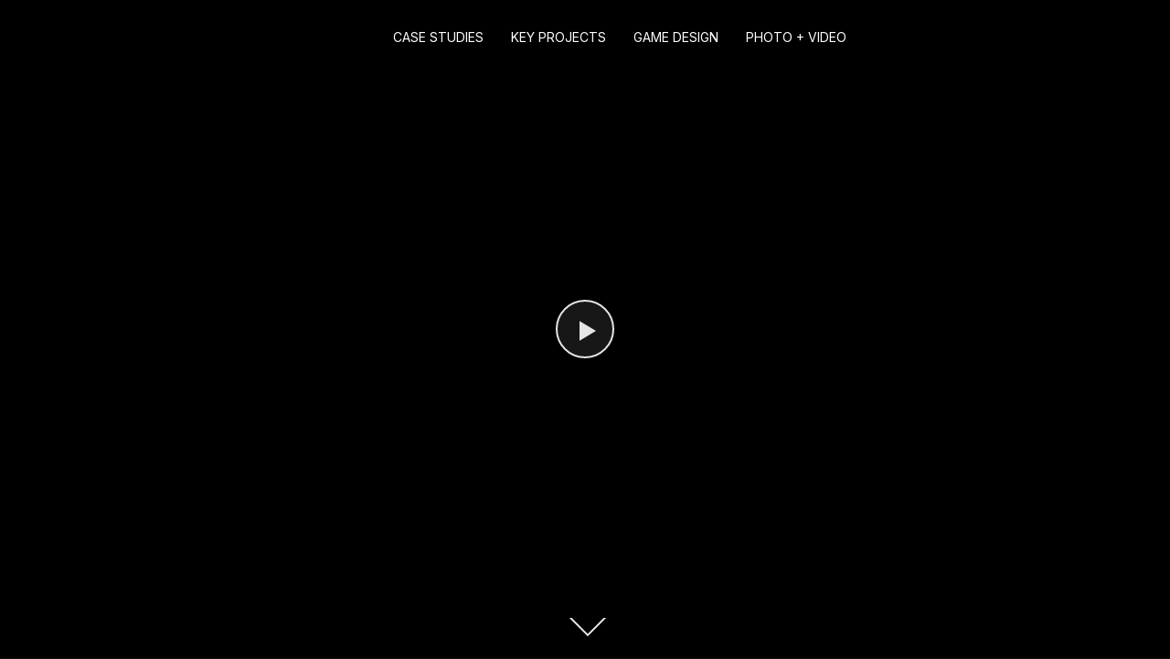

--- FILE ---
content_type: text/html; charset=UTF-8
request_url: https://auburn-sky.com/
body_size: 18933
content:
<!DOCTYPE html>
<html lang="en-US">
<head>
    <meta charset="UTF-8">
    <meta name="viewport" content="width=device-width, initial-scale=1.0">
    <link rel="profile" href="http://gmpg.org/xfn/11">
    <link rel="pingback" href="https://auburn-sky.com/xmlrpc.php">
    <link rel="preload" as="font" href="https://auburn-sky.com/wp-content/themes/wpzoom-inspiro-pro/fonts/inspiro.woff"  type="font/woff" crossorigin>

    <title>Chris Molina &#8211; Auburn Sky</title>
<meta name='robots' content='max-image-preview:large' />
	<style>img:is([sizes="auto" i], [sizes^="auto," i]) { contain-intrinsic-size: 3000px 1500px }</style>
	<link rel='dns-prefetch' href='//player.vimeo.com' />
<link rel='dns-prefetch' href='//fonts.googleapis.com' />
<link rel="alternate" type="application/rss+xml" title=" &raquo; Feed" href="https://auburn-sky.com/feed/" />
<link rel="alternate" type="application/rss+xml" title=" &raquo; Comments Feed" href="https://auburn-sky.com/comments/feed/" />
<script type="text/javascript">
/* <![CDATA[ */
window._wpemojiSettings = {"baseUrl":"https:\/\/s.w.org\/images\/core\/emoji\/15.0.3\/72x72\/","ext":".png","svgUrl":"https:\/\/s.w.org\/images\/core\/emoji\/15.0.3\/svg\/","svgExt":".svg","source":{"concatemoji":"https:\/\/auburn-sky.com\/wp-includes\/js\/wp-emoji-release.min.js?ver=6.7.4"}};
/*! This file is auto-generated */
!function(i,n){var o,s,e;function c(e){try{var t={supportTests:e,timestamp:(new Date).valueOf()};sessionStorage.setItem(o,JSON.stringify(t))}catch(e){}}function p(e,t,n){e.clearRect(0,0,e.canvas.width,e.canvas.height),e.fillText(t,0,0);var t=new Uint32Array(e.getImageData(0,0,e.canvas.width,e.canvas.height).data),r=(e.clearRect(0,0,e.canvas.width,e.canvas.height),e.fillText(n,0,0),new Uint32Array(e.getImageData(0,0,e.canvas.width,e.canvas.height).data));return t.every(function(e,t){return e===r[t]})}function u(e,t,n){switch(t){case"flag":return n(e,"\ud83c\udff3\ufe0f\u200d\u26a7\ufe0f","\ud83c\udff3\ufe0f\u200b\u26a7\ufe0f")?!1:!n(e,"\ud83c\uddfa\ud83c\uddf3","\ud83c\uddfa\u200b\ud83c\uddf3")&&!n(e,"\ud83c\udff4\udb40\udc67\udb40\udc62\udb40\udc65\udb40\udc6e\udb40\udc67\udb40\udc7f","\ud83c\udff4\u200b\udb40\udc67\u200b\udb40\udc62\u200b\udb40\udc65\u200b\udb40\udc6e\u200b\udb40\udc67\u200b\udb40\udc7f");case"emoji":return!n(e,"\ud83d\udc26\u200d\u2b1b","\ud83d\udc26\u200b\u2b1b")}return!1}function f(e,t,n){var r="undefined"!=typeof WorkerGlobalScope&&self instanceof WorkerGlobalScope?new OffscreenCanvas(300,150):i.createElement("canvas"),a=r.getContext("2d",{willReadFrequently:!0}),o=(a.textBaseline="top",a.font="600 32px Arial",{});return e.forEach(function(e){o[e]=t(a,e,n)}),o}function t(e){var t=i.createElement("script");t.src=e,t.defer=!0,i.head.appendChild(t)}"undefined"!=typeof Promise&&(o="wpEmojiSettingsSupports",s=["flag","emoji"],n.supports={everything:!0,everythingExceptFlag:!0},e=new Promise(function(e){i.addEventListener("DOMContentLoaded",e,{once:!0})}),new Promise(function(t){var n=function(){try{var e=JSON.parse(sessionStorage.getItem(o));if("object"==typeof e&&"number"==typeof e.timestamp&&(new Date).valueOf()<e.timestamp+604800&&"object"==typeof e.supportTests)return e.supportTests}catch(e){}return null}();if(!n){if("undefined"!=typeof Worker&&"undefined"!=typeof OffscreenCanvas&&"undefined"!=typeof URL&&URL.createObjectURL&&"undefined"!=typeof Blob)try{var e="postMessage("+f.toString()+"("+[JSON.stringify(s),u.toString(),p.toString()].join(",")+"));",r=new Blob([e],{type:"text/javascript"}),a=new Worker(URL.createObjectURL(r),{name:"wpTestEmojiSupports"});return void(a.onmessage=function(e){c(n=e.data),a.terminate(),t(n)})}catch(e){}c(n=f(s,u,p))}t(n)}).then(function(e){for(var t in e)n.supports[t]=e[t],n.supports.everything=n.supports.everything&&n.supports[t],"flag"!==t&&(n.supports.everythingExceptFlag=n.supports.everythingExceptFlag&&n.supports[t]);n.supports.everythingExceptFlag=n.supports.everythingExceptFlag&&!n.supports.flag,n.DOMReady=!1,n.readyCallback=function(){n.DOMReady=!0}}).then(function(){return e}).then(function(){var e;n.supports.everything||(n.readyCallback(),(e=n.source||{}).concatemoji?t(e.concatemoji):e.wpemoji&&e.twemoji&&(t(e.twemoji),t(e.wpemoji)))}))}((window,document),window._wpemojiSettings);
/* ]]> */
</script>
<style id='wp-emoji-styles-inline-css' type='text/css'>

	img.wp-smiley, img.emoji {
		display: inline !important;
		border: none !important;
		box-shadow: none !important;
		height: 1em !important;
		width: 1em !important;
		margin: 0 0.07em !important;
		vertical-align: -0.1em !important;
		background: none !important;
		padding: 0 !important;
	}
</style>
<link rel='stylesheet' id='swiper-css-css' href='https://auburn-sky.com/wp-content/plugins/instagram-widget-by-wpzoom/dist/styles/library/swiper.css?ver=7.4.1' type='text/css' media='all' />
<link rel='stylesheet' id='dashicons-css' href='https://auburn-sky.com/wp-includes/css/dashicons.min.css?ver=6.7.4' type='text/css' media='all' />
<link rel='stylesheet' id='magnific-popup-css' href='https://auburn-sky.com/wp-content/plugins/instagram-widget-by-wpzoom/dist/styles/library/magnific-popup.css?ver=2.2.4' type='text/css' media='all' />
<link rel='stylesheet' id='wpz-insta_block-frontend-style-css' href='https://auburn-sky.com/wp-content/plugins/instagram-widget-by-wpzoom/dist/styles/frontend/index.css?ver=a4e21646521a58bf18c9781ae1cc430e' type='text/css' media='all' />
<link rel='stylesheet' id='wpzoom-social-icons-block-style-css' href='https://auburn-sky.com/wp-content/plugins/social-icons-widget-by-wpzoom/block/dist/style-wpzoom-social-icons.css?ver=4.3.4' type='text/css' media='all' />
<link rel='stylesheet' id='wpzoom-forms-css-frontend-formblock-css' href='https://auburn-sky.com/wp-content/plugins/wpzoom-forms/build/form-block/frontend/style.css?ver=1.2.8' type='text/css' media='all' />
<style id='classic-theme-styles-inline-css' type='text/css'>
/*! This file is auto-generated */
.wp-block-button__link{color:#fff;background-color:#32373c;border-radius:9999px;box-shadow:none;text-decoration:none;padding:calc(.667em + 2px) calc(1.333em + 2px);font-size:1.125em}.wp-block-file__button{background:#32373c;color:#fff;text-decoration:none}
</style>
<style id='global-styles-inline-css' type='text/css'>
:root{--wp--preset--aspect-ratio--square: 1;--wp--preset--aspect-ratio--4-3: 4/3;--wp--preset--aspect-ratio--3-4: 3/4;--wp--preset--aspect-ratio--3-2: 3/2;--wp--preset--aspect-ratio--2-3: 2/3;--wp--preset--aspect-ratio--16-9: 16/9;--wp--preset--aspect-ratio--9-16: 9/16;--wp--preset--color--black: #000000;--wp--preset--color--cyan-bluish-gray: #abb8c3;--wp--preset--color--white: #ffffff;--wp--preset--color--pale-pink: #f78da7;--wp--preset--color--vivid-red: #cf2e2e;--wp--preset--color--luminous-vivid-orange: #ff6900;--wp--preset--color--luminous-vivid-amber: #fcb900;--wp--preset--color--light-green-cyan: #7bdcb5;--wp--preset--color--vivid-green-cyan: #00d084;--wp--preset--color--pale-cyan-blue: #8ed1fc;--wp--preset--color--vivid-cyan-blue: #0693e3;--wp--preset--color--vivid-purple: #9b51e0;--wp--preset--gradient--vivid-cyan-blue-to-vivid-purple: linear-gradient(135deg,rgba(6,147,227,1) 0%,rgb(155,81,224) 100%);--wp--preset--gradient--light-green-cyan-to-vivid-green-cyan: linear-gradient(135deg,rgb(122,220,180) 0%,rgb(0,208,130) 100%);--wp--preset--gradient--luminous-vivid-amber-to-luminous-vivid-orange: linear-gradient(135deg,rgba(252,185,0,1) 0%,rgba(255,105,0,1) 100%);--wp--preset--gradient--luminous-vivid-orange-to-vivid-red: linear-gradient(135deg,rgba(255,105,0,1) 0%,rgb(207,46,46) 100%);--wp--preset--gradient--very-light-gray-to-cyan-bluish-gray: linear-gradient(135deg,rgb(238,238,238) 0%,rgb(169,184,195) 100%);--wp--preset--gradient--cool-to-warm-spectrum: linear-gradient(135deg,rgb(74,234,220) 0%,rgb(151,120,209) 20%,rgb(207,42,186) 40%,rgb(238,44,130) 60%,rgb(251,105,98) 80%,rgb(254,248,76) 100%);--wp--preset--gradient--blush-light-purple: linear-gradient(135deg,rgb(255,206,236) 0%,rgb(152,150,240) 100%);--wp--preset--gradient--blush-bordeaux: linear-gradient(135deg,rgb(254,205,165) 0%,rgb(254,45,45) 50%,rgb(107,0,62) 100%);--wp--preset--gradient--luminous-dusk: linear-gradient(135deg,rgb(255,203,112) 0%,rgb(199,81,192) 50%,rgb(65,88,208) 100%);--wp--preset--gradient--pale-ocean: linear-gradient(135deg,rgb(255,245,203) 0%,rgb(182,227,212) 50%,rgb(51,167,181) 100%);--wp--preset--gradient--electric-grass: linear-gradient(135deg,rgb(202,248,128) 0%,rgb(113,206,126) 100%);--wp--preset--gradient--midnight: linear-gradient(135deg,rgb(2,3,129) 0%,rgb(40,116,252) 100%);--wp--preset--font-size--small: 13px;--wp--preset--font-size--medium: 20px;--wp--preset--font-size--large: 36px;--wp--preset--font-size--x-large: 42px;--wp--preset--spacing--20: 0.44rem;--wp--preset--spacing--30: 0.67rem;--wp--preset--spacing--40: 1rem;--wp--preset--spacing--50: 1.5rem;--wp--preset--spacing--60: 2.25rem;--wp--preset--spacing--70: 3.38rem;--wp--preset--spacing--80: 5.06rem;--wp--preset--shadow--natural: 6px 6px 9px rgba(0, 0, 0, 0.2);--wp--preset--shadow--deep: 12px 12px 50px rgba(0, 0, 0, 0.4);--wp--preset--shadow--sharp: 6px 6px 0px rgba(0, 0, 0, 0.2);--wp--preset--shadow--outlined: 6px 6px 0px -3px rgba(255, 255, 255, 1), 6px 6px rgba(0, 0, 0, 1);--wp--preset--shadow--crisp: 6px 6px 0px rgba(0, 0, 0, 1);}:where(.is-layout-flex){gap: 0.5em;}:where(.is-layout-grid){gap: 0.5em;}body .is-layout-flex{display: flex;}.is-layout-flex{flex-wrap: wrap;align-items: center;}.is-layout-flex > :is(*, div){margin: 0;}body .is-layout-grid{display: grid;}.is-layout-grid > :is(*, div){margin: 0;}:where(.wp-block-columns.is-layout-flex){gap: 2em;}:where(.wp-block-columns.is-layout-grid){gap: 2em;}:where(.wp-block-post-template.is-layout-flex){gap: 1.25em;}:where(.wp-block-post-template.is-layout-grid){gap: 1.25em;}.has-black-color{color: var(--wp--preset--color--black) !important;}.has-cyan-bluish-gray-color{color: var(--wp--preset--color--cyan-bluish-gray) !important;}.has-white-color{color: var(--wp--preset--color--white) !important;}.has-pale-pink-color{color: var(--wp--preset--color--pale-pink) !important;}.has-vivid-red-color{color: var(--wp--preset--color--vivid-red) !important;}.has-luminous-vivid-orange-color{color: var(--wp--preset--color--luminous-vivid-orange) !important;}.has-luminous-vivid-amber-color{color: var(--wp--preset--color--luminous-vivid-amber) !important;}.has-light-green-cyan-color{color: var(--wp--preset--color--light-green-cyan) !important;}.has-vivid-green-cyan-color{color: var(--wp--preset--color--vivid-green-cyan) !important;}.has-pale-cyan-blue-color{color: var(--wp--preset--color--pale-cyan-blue) !important;}.has-vivid-cyan-blue-color{color: var(--wp--preset--color--vivid-cyan-blue) !important;}.has-vivid-purple-color{color: var(--wp--preset--color--vivid-purple) !important;}.has-black-background-color{background-color: var(--wp--preset--color--black) !important;}.has-cyan-bluish-gray-background-color{background-color: var(--wp--preset--color--cyan-bluish-gray) !important;}.has-white-background-color{background-color: var(--wp--preset--color--white) !important;}.has-pale-pink-background-color{background-color: var(--wp--preset--color--pale-pink) !important;}.has-vivid-red-background-color{background-color: var(--wp--preset--color--vivid-red) !important;}.has-luminous-vivid-orange-background-color{background-color: var(--wp--preset--color--luminous-vivid-orange) !important;}.has-luminous-vivid-amber-background-color{background-color: var(--wp--preset--color--luminous-vivid-amber) !important;}.has-light-green-cyan-background-color{background-color: var(--wp--preset--color--light-green-cyan) !important;}.has-vivid-green-cyan-background-color{background-color: var(--wp--preset--color--vivid-green-cyan) !important;}.has-pale-cyan-blue-background-color{background-color: var(--wp--preset--color--pale-cyan-blue) !important;}.has-vivid-cyan-blue-background-color{background-color: var(--wp--preset--color--vivid-cyan-blue) !important;}.has-vivid-purple-background-color{background-color: var(--wp--preset--color--vivid-purple) !important;}.has-black-border-color{border-color: var(--wp--preset--color--black) !important;}.has-cyan-bluish-gray-border-color{border-color: var(--wp--preset--color--cyan-bluish-gray) !important;}.has-white-border-color{border-color: var(--wp--preset--color--white) !important;}.has-pale-pink-border-color{border-color: var(--wp--preset--color--pale-pink) !important;}.has-vivid-red-border-color{border-color: var(--wp--preset--color--vivid-red) !important;}.has-luminous-vivid-orange-border-color{border-color: var(--wp--preset--color--luminous-vivid-orange) !important;}.has-luminous-vivid-amber-border-color{border-color: var(--wp--preset--color--luminous-vivid-amber) !important;}.has-light-green-cyan-border-color{border-color: var(--wp--preset--color--light-green-cyan) !important;}.has-vivid-green-cyan-border-color{border-color: var(--wp--preset--color--vivid-green-cyan) !important;}.has-pale-cyan-blue-border-color{border-color: var(--wp--preset--color--pale-cyan-blue) !important;}.has-vivid-cyan-blue-border-color{border-color: var(--wp--preset--color--vivid-cyan-blue) !important;}.has-vivid-purple-border-color{border-color: var(--wp--preset--color--vivid-purple) !important;}.has-vivid-cyan-blue-to-vivid-purple-gradient-background{background: var(--wp--preset--gradient--vivid-cyan-blue-to-vivid-purple) !important;}.has-light-green-cyan-to-vivid-green-cyan-gradient-background{background: var(--wp--preset--gradient--light-green-cyan-to-vivid-green-cyan) !important;}.has-luminous-vivid-amber-to-luminous-vivid-orange-gradient-background{background: var(--wp--preset--gradient--luminous-vivid-amber-to-luminous-vivid-orange) !important;}.has-luminous-vivid-orange-to-vivid-red-gradient-background{background: var(--wp--preset--gradient--luminous-vivid-orange-to-vivid-red) !important;}.has-very-light-gray-to-cyan-bluish-gray-gradient-background{background: var(--wp--preset--gradient--very-light-gray-to-cyan-bluish-gray) !important;}.has-cool-to-warm-spectrum-gradient-background{background: var(--wp--preset--gradient--cool-to-warm-spectrum) !important;}.has-blush-light-purple-gradient-background{background: var(--wp--preset--gradient--blush-light-purple) !important;}.has-blush-bordeaux-gradient-background{background: var(--wp--preset--gradient--blush-bordeaux) !important;}.has-luminous-dusk-gradient-background{background: var(--wp--preset--gradient--luminous-dusk) !important;}.has-pale-ocean-gradient-background{background: var(--wp--preset--gradient--pale-ocean) !important;}.has-electric-grass-gradient-background{background: var(--wp--preset--gradient--electric-grass) !important;}.has-midnight-gradient-background{background: var(--wp--preset--gradient--midnight) !important;}.has-small-font-size{font-size: var(--wp--preset--font-size--small) !important;}.has-medium-font-size{font-size: var(--wp--preset--font-size--medium) !important;}.has-large-font-size{font-size: var(--wp--preset--font-size--large) !important;}.has-x-large-font-size{font-size: var(--wp--preset--font-size--x-large) !important;}
:where(.wp-block-post-template.is-layout-flex){gap: 1.25em;}:where(.wp-block-post-template.is-layout-grid){gap: 1.25em;}
:where(.wp-block-columns.is-layout-flex){gap: 2em;}:where(.wp-block-columns.is-layout-grid){gap: 2em;}
:root :where(.wp-block-pullquote){font-size: 1.5em;line-height: 1.6;}
</style>
<link rel='stylesheet' id='zoom-theme-utils-css-css' href='https://auburn-sky.com/wp-content/themes/wpzoom-inspiro-pro/functions/wpzoom/assets/css/theme-utils.css?ver=6.7.4' type='text/css' media='all' />
<link rel='stylesheet' id='inspiro-google-fonts-css' href='https://fonts.googleapis.com/css?family=Inter%3Aregular%2C500%2C700%2C700i%2Citalic%7CPoppins%3Aregular%2C500%2C600&#038;subset=latin&#038;display=swap&#038;ver=6.7.4' type='text/css' media='all' />
<link rel='stylesheet' id='inspiro-style-css' href='https://auburn-sky.com/wp-content/themes/wpzoom-inspiro-pro/style.css?ver=1.9.0' type='text/css' media='all' />
<style id='inspiro-style-inline-css' type='text/css'>
@media screen and (min-width: 769px) {
		#slider .flex-viewport, #slider .slides, #slider .slides > li {
			height:100vh !important;
			}
		}
@media screen and (max-width: 768px) {
		#slider .flex-viewport, #slider .slides, #slider .slides > li {
			height:100vh !important;
			}
		}
@media screen and (max-width: 480px) {
		#slider .flex-viewport, #slider .slides, #slider .slides > li {
			height:100vh !important;
			}
		}
</style>
<link rel='stylesheet' id='magnificPopup-css' href='https://auburn-sky.com/wp-content/themes/wpzoom-inspiro-pro/css/magnific-popup.css?ver=1.9.0' type='text/css' media='all' />
<link rel='stylesheet' id='formstone-background-css' href='https://auburn-sky.com/wp-content/themes/wpzoom-inspiro-pro/css/background.css?ver=1.9.0' type='text/css' media='all' />
<link rel='stylesheet' id='wpzoom-social-icons-socicon-css' href='https://auburn-sky.com/wp-content/plugins/social-icons-widget-by-wpzoom/assets/css/wpzoom-socicon.css?ver=1738474853' type='text/css' media='all' />
<link rel='stylesheet' id='wpzoom-social-icons-genericons-css' href='https://auburn-sky.com/wp-content/plugins/social-icons-widget-by-wpzoom/assets/css/genericons.css?ver=1738474853' type='text/css' media='all' />
<link rel='stylesheet' id='wpzoom-social-icons-academicons-css' href='https://auburn-sky.com/wp-content/plugins/social-icons-widget-by-wpzoom/assets/css/academicons.min.css?ver=1738474853' type='text/css' media='all' />
<link rel='stylesheet' id='wpzoom-social-icons-font-awesome-3-css' href='https://auburn-sky.com/wp-content/plugins/social-icons-widget-by-wpzoom/assets/css/font-awesome-3.min.css?ver=1738474853' type='text/css' media='all' />
<link rel='stylesheet' id='wpzoom-social-icons-styles-css' href='https://auburn-sky.com/wp-content/plugins/social-icons-widget-by-wpzoom/assets/css/wpzoom-social-icons-styles.css?ver=1738474853' type='text/css' media='all' />
<link rel='stylesheet' id='elementor-frontend-css' href='https://auburn-sky.com/wp-content/plugins/elementor/assets/css/frontend.min.css?ver=3.27.6' type='text/css' media='all' />
<link rel='stylesheet' id='elementor-post-21-css' href='https://auburn-sky.com/wp-content/uploads/elementor/css/post-21.css?ver=1738474490' type='text/css' media='all' />
<link rel='stylesheet' id='elementor-pro-css' href='https://auburn-sky.com/wp-content/plugins/elementor-pro/assets/css/frontend.min.css?ver=3.18.3' type='text/css' media='all' />
<link rel='stylesheet' id='elementor-post-5550-css' href='https://auburn-sky.com/wp-content/uploads/elementor/css/post-5550.css?ver=1738474490' type='text/css' media='all' />
<link rel='preload' as='font'  id='wpzoom-social-icons-font-academicons-woff2-css' href='https://auburn-sky.com/wp-content/plugins/social-icons-widget-by-wpzoom/assets/font/academicons.woff2?v=1.9.2'  type='font/woff2' crossorigin />
<link rel='preload' as='font'  id='wpzoom-social-icons-font-fontawesome-3-woff2-css' href='https://auburn-sky.com/wp-content/plugins/social-icons-widget-by-wpzoom/assets/font/fontawesome-webfont.woff2?v=4.7.0'  type='font/woff2' crossorigin />
<link rel='preload' as='font'  id='wpzoom-social-icons-font-genericons-woff-css' href='https://auburn-sky.com/wp-content/plugins/social-icons-widget-by-wpzoom/assets/font/Genericons.woff'  type='font/woff' crossorigin />
<link rel='preload' as='font'  id='wpzoom-social-icons-font-socicon-woff2-css' href='https://auburn-sky.com/wp-content/plugins/social-icons-widget-by-wpzoom/assets/font/socicon.woff2?v=4.3.4'  type='font/woff2' crossorigin />
<link rel='stylesheet' id='google-fonts-1-css' href='https://fonts.googleapis.com/css?family=Inter%3A100%2C100italic%2C200%2C200italic%2C300%2C300italic%2C400%2C400italic%2C500%2C500italic%2C600%2C600italic%2C700%2C700italic%2C800%2C800italic%2C900%2C900italic%7CRoboto+Slab%3A100%2C100italic%2C200%2C200italic%2C300%2C300italic%2C400%2C400italic%2C500%2C500italic%2C600%2C600italic%2C700%2C700italic%2C800%2C800italic%2C900%2C900italic%7CRoboto%3A100%2C100italic%2C200%2C200italic%2C300%2C300italic%2C400%2C400italic%2C500%2C500italic%2C600%2C600italic%2C700%2C700italic%2C800%2C800italic%2C900%2C900italic%7CPoppins%3A100%2C100italic%2C200%2C200italic%2C300%2C300italic%2C400%2C400italic%2C500%2C500italic%2C600%2C600italic%2C700%2C700italic%2C800%2C800italic%2C900%2C900italic&#038;display=swap&#038;ver=6.7.4' type='text/css' media='all' />
<link rel="preconnect" href="https://fonts.gstatic.com/" crossorigin><script type="text/javascript" src="https://auburn-sky.com/wp-includes/js/jquery/jquery.min.js?ver=3.7.1" id="jquery-core-js"></script>
<script type="text/javascript" src="https://auburn-sky.com/wp-includes/js/jquery/jquery-migrate.min.js?ver=3.4.1" id="jquery-migrate-js"></script>
<script type="text/javascript" src="https://auburn-sky.com/wp-includes/js/underscore.min.js?ver=1.13.7" id="underscore-js"></script>
<script type="text/javascript" id="wp-util-js-extra">
/* <![CDATA[ */
var _wpUtilSettings = {"ajax":{"url":"\/wp-admin\/admin-ajax.php"}};
/* ]]> */
</script>
<script type="text/javascript" src="https://auburn-sky.com/wp-includes/js/wp-util.min.js?ver=6.7.4" id="wp-util-js"></script>
<script type="text/javascript" src="https://auburn-sky.com/wp-content/plugins/instagram-widget-by-wpzoom/dist/scripts/library/magnific-popup.js?ver=1741237031" id="magnific-popup-js"></script>
<script type="text/javascript" src="https://auburn-sky.com/wp-content/plugins/instagram-widget-by-wpzoom/dist/scripts/library/swiper.js?ver=7.4.1" id="swiper-js-js"></script>
<script type="text/javascript" src="https://auburn-sky.com/wp-content/plugins/instagram-widget-by-wpzoom/dist/scripts/frontend/block.js?ver=9a3affef738588dbf17ec0443c4b21e9" id="wpz-insta_block-frontend-script-js"></script>
<link rel="https://api.w.org/" href="https://auburn-sky.com/wp-json/" /><link rel="alternate" title="JSON" type="application/json" href="https://auburn-sky.com/wp-json/wp/v2/pages/5550" /><link rel="EditURI" type="application/rsd+xml" title="RSD" href="https://auburn-sky.com/xmlrpc.php?rsd" />
<meta name="generator" content="WordPress 6.7.4" />
<link rel="canonical" href="https://auburn-sky.com/" />
<link rel='shortlink' href='https://auburn-sky.com/' />
<link rel="alternate" title="oEmbed (JSON)" type="application/json+oembed" href="https://auburn-sky.com/wp-json/oembed/1.0/embed?url=https%3A%2F%2Fauburn-sky.com%2F" />
<link rel="alternate" title="oEmbed (XML)" type="text/xml+oembed" href="https://auburn-sky.com/wp-json/oembed/1.0/embed?url=https%3A%2F%2Fauburn-sky.com%2F&#038;format=xml" />
<!-- WPZOOM Theme / Framework -->
<meta name="generator" content="Inspiro PRO 1.9.0" />
<meta name="generator" content="WPZOOM Framework 1.9.18" />

<!-- Begin Theme Custom CSS -->
<style type="text/css" id="wpzoom-inspiro-pro-custom-css">
.sb-search{display:none;}a,
                                    .comment-author .fn a:hover,
                                    .zoom-twitter-widget a,
                                    .woocommerce-pagination .page-numbers,
                                    .paging-navigation .page-numbers,
                                    .page .post_author a,
                                    .single .post_author a,
                                     .button:hover, .button:focus, .btn:hover, .more-link:hover, .more_link:hover, .side-nav .search-form .search-submit:hover, .site-footer .search-form .search-submit:hover, .btn:focus, .more-link:focus, .more_link:focus, .side-nav .search-form .search-submit:focus, .site-footer .search-form .search-submit:focus, .infinite-scroll #infinite-handle span:hover,
                                    .btn-primary, .side-nav .search-form .search-submit, .site-footer .search-form .search-submit,
                                    .woocommerce-pagination .page-numbers.current, .woocommerce-pagination .page-numbers:hover, .paging-navigation .page-numbers.current, .paging-navigation .page-numbers:hover, .featured_page_wrap--with-background .btn:hover, .fw-page-builder-content .feature-posts-list h3 a:hover,
.widgetized-section .feature-posts-list h3 a:hover, .widgetized-section .featured-products .price:hover, .portfolio-view_all-link .btn:hover, .portfolio-archive-taxonomies a:hover, .entry-thumbnail-popover-content h3:hover, .entry-thumbnail-popover-content span:hover, .entry-thumbnail-popover-content .btn:hover, .entry-title a:hover, .entry-meta a:hover, .page .has-post-cover .entry-header .entry-meta a:hover,
.single .has-post-cover .entry-header .entry-meta a:hover, .page .post_author a:hover,
.single .post_author a:hover, .single #jp-relatedposts .jp-relatedposts-items-visual h4.jp-relatedposts-post-title a:hover, .comment-author .fn a:hover, .site-info a:hover, .woocommerce-page #content input.button:focus, .woocommerce-page ul.products li.product .price, .woocommerce-page div.product span.price, .woocommerce-page #content input.button.alt, .woocommerce-pagination .page-numbers:hover, .woocommerce-message::before, .fw_theme_bg_color_1 input[type=submit]:hover, .fw-page-builder-content .fw_theme_bg_color_1 .feature-posts-list h3 a:hover, .fw_theme_bg_color_2 input[type=submit]:hover, .fw-section-image .btn:hover, .wpz-btn:hover,.wpz-btn:focus, .fw-section-image .wpz-btn:hover, .fw-pricing-container .wpz-btn:hover#main .woocommerce-page #content input.button.alt, .woocommerce-page #main  a.button:hover,
.woocommerce button.button:hover,
.woocommerce input.button:hover,
.woocommerce #respond input#submit:hover,
.woocommerce #content input.button:hover,
.woocommerce-page a.button:hover,
.woocommerce-page button.button:hover,
.woocommerce-page input.button:hover,
.woocommerce-page #respond input#submit:hover,
.woocommerce-page #main input.button:hover, .woocommerce #content div.product p.price, .woocommerce #content div.product span.price, .woocommerce div.product p.price, .woocommerce div.product span.price, .woocommerce-page #content div.product p.price, .woocommerce-page #content div.product span.price, .woocommerce-page div.product p.price, .woocommerce-page div.product span.price,
.fw-section-image .wpz-btn:focus,button:hover, input[type=button]:hover, input[type=reset]:hover, input[type=submit]:hover, .clean_skin_wrap_post a:hover, .clean_skin_wrap_post .portfolio_sub_category:hover, .widgetized-section .inner-wrap .portfolio-view_all-link .btn:hover, .section-footer .zoom-instagram-widget a.ig-b-v-24:hover, .portfolio-archive .section-title, .portfolio-archive .section-title, .wpzabb-post-grid-more, .button, .btn, .more-link, .more_link, .side-nav .search-form .search-submit, .portfolio-archive-fresh .portfolio-fresh .portfolio_item .item-content .main-area .portfolio_item-title a:hover, .portfolio-archive-taxonomies li.current-cat a, .current-menu-item a, .current_page_item a, .current-menu-parent a, .current_page_parent a, .single-portfolio_item .entry-details .entry-meta > ul > li a, .carousel-related-portfolio li h3 a:hover, .navbar-nav > li > a:hover, .page h1.entry-title, .section-title, .wpz_post_sidebar .widget .title, div.wpforms-container-full .wpforms-form input[type=submit], div.wpforms-container-full .wpforms-form button[type=submit], div.wpforms-container-full .wpforms-form .wpforms-page-button, button, input[type=button], input[type=reset], input[type=submit], .navbar-brand-wpz a:hover, .side-nav .side-nav__wrap .side-nav__scrollable-wrap .side-nav__scrollable-container .navbar-nav li.current-menu-item a, .side-nav .side-nav__wrap .side-nav__scrollable-wrap .side-nav__scrollable-container .navbar-nav li.current-menu-ancestor a, .side-nav .side-nav__wrap .side-nav__scrollable-wrap .side-nav__scrollable-container .navbar-nav li.current-menu-parent a, .side-nav .side-nav__wrap .side-nav__scrollable-wrap .side-nav__scrollable-container .navbar-nav li.open a, .side-nav .side-nav__wrap .side-nav__scrollable-wrap .side-nav__scrollable-container .navbar-nav li a:hover, .side-nav .side-nav__wrap .side-nav__scrollable-wrap .side-nav__scrollable-container .navbar-nav li a:active{color:#df2e38;}.button:hover, .button:focus, .btn:hover, .more-link:hover, .more_link:hover, .side-nav .search-form .search-submit:hover, .site-footer .search-form .search-submit:hover, .btn:focus, .more-link:focus, .more_link:focus, .side-nav .search-form .search-submit:focus, .site-footer .search-form .search-submit:focus, .infinite-scroll #infinite-handle span:hover,
                                    .btn-primary, .side-nav .search-form .search-submit, .site-footer .search-form .search-submit,
                                    input:focus, textarea:focus,
                                    .slides > li h3 a:hover:after, .slides > li .slide_button a:hover, .featured_page_wrap--with-background .btn:hover,.widgetized-section .featured-products .price:hover, .portfolio-view_all-link .btn:hover, .portfolio-archive-taxonomies a:hover, .search-form input:focus, .woocommerce-page #content input.button:focus, .woocommerce-page #content input.button.alt, .fw_theme_bg_color_1 input[type=submit]:hover, .wpz-btn:hover,
.wpz-btn:focus, .fw-section-image .wpz-btn:hover,
.fw-section-image .wpz-btn:focus, .fw-pricing-container .wpz-btn:hover, .entry-thumbnail-popover-content .btn:hover,button:hover, input[type=button]:hover, input[type=reset]:hover, input[type=submit]:hover, .woocommerce-page #main  a.button:hover,
.woocommerce button.button:hover,
.woocommerce input.button:hover,
.woocommerce #respond input#submit:hover,
.woocommerce #content input.button:hover,
.woocommerce-page a.button:hover,
.woocommerce-page button.button:hover,
.woocommerce-page input.button:hover,
.woocommerce-page #respond input#submit:hover,
.woocommerce-page #main input.button:hover, .woocommerce-cart table.cart td.actions .coupon .input-text:focus, .widgetized-section .inner-wrap .portfolio-view_all-link .btn:hover, .portfolio-archive-fresh .portfolio-fresh .portfolio_item.open .item-content .main-area .expand-btn, .wpzabb-post-grid-more, .button, .btn, .more-link, .more_link, .side-nav .search-form .search-submit, .portfolio-archive-fresh .portfolio-fresh .portfolio_item .item-content .main-area .expand-btn:hover, input, textarea, div.wpforms-container-full .wpforms-form input, div.wpforms-container-full .wpforms-form input[type=text], div.wpforms-container-full .wpforms-form input[type=email], div.wpforms-container-full .wpforms-form textarea, div.wpforms-container-full .wpforms-form input[type=submit], div.wpforms-container-full .wpforms-form button[type=submit], div.wpforms-container-full .wpforms-form .wpforms-page-button, button, input[type=button], input[type=reset], input[type=submit], .header_social{border-color:#df2e38;}.slides > li .slide_button a:hover, .woocommerce .quantity .minus:hover, .woocommerce .widget_price_filter .ui-slider .ui-slider-range, .fw_theme_bg_color_2, .overlay_color_2, .background-video, .woocommerce .widget_price_filter .ui-slider .ui-slider-handle, .woocommerce .widget_price_filter .ui-slider .ui-slider-range, .navbar .wpz-button a, .woocommerce-pagination .page-numbers.current, .paging-navigation .page-numbers.current, .portfolio-archive-fresh .portfolio-fresh .portfolio_item.open .item-content .main-area .expand-btn::before, .portfolio-archive-fresh .portfolio-fresh .portfolio_item.open .item-content .main-area .expand-btn::after, .portfolio-archive-fresh .portfolio-fresh .portfolio_item .item-content .main-area .expand-btn:hover::before, .portfolio-archive-fresh .portfolio-fresh .portfolio_item .item-content .main-area .expand-btn:hover::after{background-color:#df2e38;}.page .wpz-share a svg:hover, .single .wpz-share a svg:hover{fill:#df2e38;}body{background:#111111;}a:hover, .zoom-twitter-widget a:hover, .woocommerce-pagination .page-numbers.current, .woocommerce-pagination .page-numbers:hover, .paging-navigation .page-numbers.current, .paging-navigation .page-numbers:hover, .entry-thumbnail-popover-content h3:hover, .comment-author .fn a:hover, .page .post_author a:hover, .single .post_author a:hover{color:#df2e38;}.button, .btn, .more-link, .more_link, .side-nav .search-form .search-submit, .portfolio-view_all-link .btn, .entry-thumbnail-popover-content .btn{border-color:#df2e38;color:#df2e38;}.slides li .slide_button a:hover{background-color:#df2e38;}.entry-title a:hover, .fw-page-builder-content .feature-posts-list h3 a:hover, .widgetized-section .feature-posts-list h3 a:hover{color:#df2e38;}.entry-meta a:hover{color:#df2e38;}.recent-posts .entry-meta a:hover{border-color:#df2e38;}.more_link:hover, .more_link:active{color:#df2e38;}.single .entry-meta a:hover{color:#df2e38;}.entry-content a{color:#df2e38;}.widget .section-title{color:#df2e38;}.widget h3.title{color:#df2e38;}.navbar-nav > li > a{font-family:"Inter";font-size:14px;font-weight:normal;text-transform:uppercase;}
@media screen and (min-width: 769px){body, .footer-widgets .column, .site-info{font-size:16px;}.navbar-brand-wpz h1 a{font-size:26px;}.side-nav .side-nav__wrap .side-nav__scrollable-wrap .side-nav__scrollable-container .navbar-nav li > a{font-size:48px;}.side-nav .side-nav__wrap .side-nav__scrollable-wrap .side-nav__scrollable-container .navbar-nav .sub-menu li > a{font-size:30px;}.slides > li h3{font-size:60px;}.slides > li .excerpt{font-size:18px;}.slides > li .slide_button a{font-size:18px;}.wpz_post_sidebar .widget .title, .widget .title{font-size:24px;}.entry-title{font-size:24px;}.single h1.entry-title{font-size:45px;}.page h1.entry-title, h2.section-title, .site-layout_winery.page h1.entry-title, .site-layout_winery .section-title{font-size:60px;}.entry-thumbnail-popover-content h3{font-size:26px;}.entry-thumbnail-popover-content.lightbox_popup_insp h3{font-size:18px;}.portfolio-archive-fresh .portfolio-fresh .portfolio_item .item-content .main-area .portfolio_item-title{font-size:46px;}}
@media screen and (max-width: 768px){body, .footer-widgets .column, .site-info{font-size:16px;}.navbar-brand-wpz h1 a{font-size:26px;}.side-nav .side-nav__wrap .side-nav__scrollable-wrap .side-nav__scrollable-container .navbar-nav li > a{font-size:48px;}.side-nav .side-nav__wrap .side-nav__scrollable-wrap .side-nav__scrollable-container .navbar-nav .sub-menu li > a{font-size:30px;}.slides > li h3{font-size:38px;}.slides > li .excerpt{font-size:18px;}.slides > li .slide_button a{font-size:16px;}.wpz_post_sidebar .widget .title, .widget .title{font-size:20px;}.entry-title{font-size:20px;}.single h1.entry-title{font-size:36px;}.page h1.entry-title, h2.section-title, .site-layout_winery.page h1.entry-title, .site-layout_winery .section-title{font-size:44px;}.entry-thumbnail-popover-content h3{font-size:18px;}.entry-thumbnail-popover-content.lightbox_popup_insp h3{font-size:14px;}.portfolio-archive-fresh .portfolio-fresh .portfolio_item .item-content .main-area .portfolio_item-title{font-size:36px;}}
@media screen and (max-width: 480px){body, .footer-widgets .column, .site-info{font-size:16px;}.navbar-brand-wpz h1 a{font-size:20px;}.side-nav .side-nav__wrap .side-nav__scrollable-wrap .side-nav__scrollable-container .navbar-nav li > a{font-size:30px;}.side-nav .side-nav__wrap .side-nav__scrollable-wrap .side-nav__scrollable-container .navbar-nav .sub-menu li > a{font-size:22px;}.slides > li h3{font-size:24px;}.slides > li .excerpt{font-size:16px;}.slides > li .slide_button a{font-size:14px;}.wpz_post_sidebar .widget .title, .widget .title{font-size:20px;}.entry-title{font-size:20px;}.single h1.entry-title{font-size:30px;}.page h1.entry-title, h2.section-title, .site-layout_winery.page h1.entry-title, .site-layout_winery .section-title{font-size:36px;}.entry-thumbnail-popover-content h3{font-size:18px;}.entry-thumbnail-popover-content.lightbox_popup_insp h3{font-size:14px;}.portfolio-archive-fresh .portfolio-fresh .portfolio_item .item-content .main-area .portfolio_item-title{font-size:28px;}}
</style>
<!-- End Theme Custom CSS -->
<meta name="generator" content="Elementor 3.27.6; features: e_font_icon_svg, additional_custom_breakpoints; settings: css_print_method-external, google_font-enabled, font_display-swap">
			<style>
				.e-con.e-parent:nth-of-type(n+4):not(.e-lazyloaded):not(.e-no-lazyload),
				.e-con.e-parent:nth-of-type(n+4):not(.e-lazyloaded):not(.e-no-lazyload) * {
					background-image: none !important;
				}
				@media screen and (max-height: 1024px) {
					.e-con.e-parent:nth-of-type(n+3):not(.e-lazyloaded):not(.e-no-lazyload),
					.e-con.e-parent:nth-of-type(n+3):not(.e-lazyloaded):not(.e-no-lazyload) * {
						background-image: none !important;
					}
				}
				@media screen and (max-height: 640px) {
					.e-con.e-parent:nth-of-type(n+2):not(.e-lazyloaded):not(.e-no-lazyload),
					.e-con.e-parent:nth-of-type(n+2):not(.e-lazyloaded):not(.e-no-lazyload) * {
						background-image: none !important;
					}
				}
			</style>
			</head>
<body class="home page-template page-template-page-templates page-template-full-width-transparent page-template-page-templatesfull-width-transparent-php page page-id-5550 wp-custom-logo site-layout_eccentric elementor-default elementor-template-full-width elementor-kit-21 elementor-page elementor-page-5550">

<nav id="side-nav" class="side-nav" tabindex="-1">
	<div class="side-nav__wrap">
		<div class="side-nav__header">

			<div class="navbar-brand-wpz">
				<a href="https://auburn-sky.com/" class="custom-logo-link" rel="home" itemprop="url"><img width="366" height="50" src="https://auburn-sky.com/wp-content/uploads/2024/01/cropped-AS_Mark-logo-horizontal-white-600x82.png" class="custom-logo no-lazyload no-lazy a3-notlazy" alt="" itemprop="logo" decoding="async" srcset="https://auburn-sky.com/wp-content/uploads/2024/01/cropped-AS_Mark-logo-horizontal-white-600x82.png 600w, https://auburn-sky.com/wp-content/uploads/2024/01/cropped-AS_Mark-logo-horizontal-white-300x41.png 300w, https://auburn-sky.com/wp-content/uploads/2024/01/cropped-AS_Mark-logo-horizontal-white.png 735w" sizes="(max-width: 366px) 100vw, 366px" /></a>			</div>

            <div class="side-nav__close-button">
                <button type="button" class="navbar-toggle">
                    <span class="sr-only">Toggle navigation</span>
                    <span class="icon-bar"></span>
                    <span class="icon-bar"></span>
                    <span class="icon-bar"></span>
                </button>
            </div>
		</div>

		<div class="side-nav__scrollable-wrap">
			<div class="side-nav__scrollable-container">
				<div class="menu-chris-simple-menu-container"><ul id="menu-chris-simple-menu" class="nav navbar-nav"><li id="menu-item-7450" class="menu-item menu-item-type-custom menu-item-object-custom menu-item-7450"><a target="_blank" href="https://www.dropbox.com/scl/fi/1vof5p2ub49so6rv6porx/CMolina_Digital_Portfolio_2022.pdf?rlkey=bu5egvvvxil16s7a72m3nhlk0&#038;e=1&#038;dl=0">Case Studies</a></li>
<li id="menu-item-7454" class="menu-item menu-item-type-custom menu-item-object-custom menu-item-has-children menu-item-7454"><a href="#">Key Projects</a>
<ul class="sub-menu">
	<li id="menu-item-7455" class="menu-item menu-item-type-custom menu-item-object-custom menu-item-7455"><a target="_blank" href="https://www.meta.com/quest/asgards-wrath-2/">Meta</a></li>
	<li id="menu-item-7456" class="menu-item menu-item-type-custom menu-item-object-custom menu-item-7456"><a target="_blank" href="https://www.guildwars2.com/en/end-of-dragons/">Guild Wars 2</a></li>
	<li id="menu-item-7457" class="menu-item menu-item-type-custom menu-item-object-custom menu-item-7457"><a target="_blank" href="https://robertsspaceindustries.com/comm-link">Star Citizen</a></li>
	<li id="menu-item-7458" class="menu-item menu-item-type-custom menu-item-object-custom menu-item-7458"><a target="_blank" href="https://www.ign.com/articles/2015/10/08/introducing-esports-weekly-with-coca-cola">IGN Esports Weekly</a></li>
</ul>
</li>
<li id="menu-item-7452" class="menu-item menu-item-type-custom menu-item-object-custom menu-item-7452"><a target="_blank" href="https://auburn-sky.com/game-portfolio/Game%20Port%20HTML/Professional%20Work.html">Game Design</a></li>
<li id="menu-item-7453" class="menu-item menu-item-type-custom menu-item-object-custom menu-item-7453"><a target="_blank" href="https://auburn-sky.com/photosite/">Photo + Video</a></li>
</ul></div>			</div>
		</div>

		<div class="side-nav__footer">
			<div class="side-nav__social">
				<div id="zoom-social-icons-widget-9" class="widget zoom-social-icons-widget"><h3 class="title"><span>Follow us</span></h3>
		
<ul class="zoom-social-icons-list zoom-social-icons-list--with-canvas zoom-social-icons-list--round zoom-social-icons-list--no-labels">

		
				<li class="zoom-social_icons-list__item">
		<a class="zoom-social_icons-list__link" href="https://facebook.com/" target="_blank" title="Facebook" >
									
						<span class="screen-reader-text">facebook</span>
			
						<span class="zoom-social_icons-list-span social-icon socicon socicon-facebook" data-hover-rule="background-color" data-hover-color="#1877F2" style="background-color : #1877F2" ></span>
			
					</a>
	</li>

	
				<li class="zoom-social_icons-list__item">
		<a class="zoom-social_icons-list__link" href="https://twitter.com/" target="_blank" title="Twitter" >
									
						<span class="screen-reader-text">twitter</span>
			
						<span class="zoom-social_icons-list-span social-icon socicon socicon-twitter" data-hover-rule="background-color" data-hover-color="#1da1f2" style="background-color : #1da1f2" ></span>
			
					</a>
	</li>

	
				<li class="zoom-social_icons-list__item">
		<a class="zoom-social_icons-list__link" href="https://instagram.com/" target="_blank" title="Instagram" >
									
						<span class="screen-reader-text">instagram</span>
			
						<span class="zoom-social_icons-list-span social-icon socicon socicon-instagram" data-hover-rule="background-color" data-hover-color="#e4405f" style="background-color : #e4405f" ></span>
			
					</a>
	</li>

	
</ul>

		</div>			</div>

			<p class="side-nav__copyright">Copyright © 2024 — . All Rights Reserved</p>
		</div>
	</div>
</nav>
<div class="side-nav-overlay"></div>


<div class="site">


    <header class="site-header">
        <nav class="navbar page-with-cover " role="navigation">
            <div class="inner-wrap wpz_layout_full wpz_menu_normal wpz_menu_right">

									<div class="navbar-header" style="max-width:735px"><div class="navbar-brand-wpz"><a href="https://auburn-sky.com/" class="custom-logo-link" rel="home" itemprop="url"><img width="366" height="50" src="https://auburn-sky.com/wp-content/uploads/2024/01/cropped-AS_Mark-logo-horizontal-white-600x82.png" class="custom-logo no-lazyload no-lazy a3-notlazy" alt="" itemprop="logo" decoding="async" srcset="https://auburn-sky.com/wp-content/uploads/2024/01/cropped-AS_Mark-logo-horizontal-white-600x82.png 600w, https://auburn-sky.com/wp-content/uploads/2024/01/cropped-AS_Mark-logo-horizontal-white-300x41.png 300w, https://auburn-sky.com/wp-content/uploads/2024/01/cropped-AS_Mark-logo-horizontal-white.png 735w" sizes="(max-width: 366px) 100vw, 366px" /></a></div></div>				
                
                    <div class="navbar-collapse collapse">

                        <div class="menu-chris-simple-menu-container"><ul id="menu-chris-simple-menu-1" class="nav navbar-nav dropdown sf-menu"><li class="menu-item menu-item-type-custom menu-item-object-custom menu-item-7450"><a target="_blank" href="https://www.dropbox.com/scl/fi/1vof5p2ub49so6rv6porx/CMolina_Digital_Portfolio_2022.pdf?rlkey=bu5egvvvxil16s7a72m3nhlk0&#038;e=1&#038;dl=0">Case Studies</a></li>
<li class="menu-item menu-item-type-custom menu-item-object-custom menu-item-has-children menu-item-7454"><a href="#">Key Projects</a>
<ul class="sub-menu">
	<li class="menu-item menu-item-type-custom menu-item-object-custom menu-item-7455"><a target="_blank" href="https://www.meta.com/quest/asgards-wrath-2/">Meta</a></li>
	<li class="menu-item menu-item-type-custom menu-item-object-custom menu-item-7456"><a target="_blank" href="https://www.guildwars2.com/en/end-of-dragons/">Guild Wars 2</a></li>
	<li class="menu-item menu-item-type-custom menu-item-object-custom menu-item-7457"><a target="_blank" href="https://robertsspaceindustries.com/comm-link">Star Citizen</a></li>
	<li class="menu-item menu-item-type-custom menu-item-object-custom menu-item-7458"><a target="_blank" href="https://www.ign.com/articles/2015/10/08/introducing-esports-weekly-with-coca-cola">IGN Esports Weekly</a></li>
</ul>
</li>
<li class="menu-item menu-item-type-custom menu-item-object-custom menu-item-7452"><a target="_blank" href="https://auburn-sky.com/game-portfolio/Game%20Port%20HTML/Professional%20Work.html">Game Design</a></li>
<li class="menu-item menu-item-type-custom menu-item-object-custom menu-item-7453"><a target="_blank" href="https://auburn-sky.com/photosite/">Photo + Video</a></li>
</ul></div>
                    </div><!-- .navbar-collapse -->

                    
                    <div class="navbar-other">

						<div id="sb-search" class="sb-search">
							<form method="get" id="searchform" action="https://auburn-sky.com/">
    <input type="search" class="sb-search-input" placeholder="Type your keywords and hit Enter..."  name="s" id="s" autocomplete="off" />
    <input type="submit" id="searchsubmit" class="sb-search-submit" value="Search" />
    <span class="sb-icon-search"></span>
</form>						</div>

                        
						<div class="header_social"><div id="zoom-social-icons-widget-8" class="widget zoom-social-icons-widget"><h3 class="title"><span>Follow us</span></h3>
		
<ul class="zoom-social-icons-list zoom-social-icons-list--without-canvas zoom-social-icons-list--round zoom-social-icons-list--no-labels">

		
				<li class="zoom-social_icons-list__item">
		<a class="zoom-social_icons-list__link" href="https://facebook.com/wpzoom" target="_blank" title="Facebook" >
									
						<span class="screen-reader-text">facebook</span>
			
						<span class="zoom-social_icons-list-span social-icon socicon socicon-facebook" data-hover-rule="color" data-hover-color="#ffffff" style="color : #ffffff; font-size: 18px; padding:8px" ></span>
			
					</a>
	</li>

	
				<li class="zoom-social_icons-list__item">
		<a class="zoom-social_icons-list__link" href="https://instagram.com/wpzoom" target="_blank" title="Instagram" >
									
						<span class="screen-reader-text">instagram</span>
			
						<span class="zoom-social_icons-list-span social-icon socicon socicon-instagram" data-hover-rule="color" data-hover-color="#ffffff" style="color : #ffffff; font-size: 18px; padding:8px" ></span>
			
					</a>
	</li>

	
</ul>

		</div></div>

                        <button type="button" class="navbar-toggle">
                            <span class="sr-only">Info</span>
                            <span class="icon-bar"></span>
                            <span class="icon-bar"></span>
                            <span class="icon-bar"></span>
                        </button>

					</div><!-- .navbar-other -->

                
            </div>
        </nav><!-- .navbar -->
    </header><!-- .site-header -->
		<div data-elementor-type="wp-page" data-elementor-id="5550" class="elementor elementor-5550" data-elementor-post-type="page">
						<section class="elementor-section elementor-top-section elementor-element elementor-element-9e84b37 elementor-section-full_width elementor-section-height-default elementor-section-height-default" data-id="9e84b37" data-element_type="section">
						<div class="elementor-container elementor-column-gap-default">
					<div class="elementor-column elementor-col-100 elementor-top-column elementor-element elementor-element-24949a4" data-id="24949a4" data-element_type="column">
			<div class="elementor-widget-wrap elementor-element-populated">
						<div class="elementor-element elementor-element-427977f elementor-widget elementor-widget-wpzoom-elementor-addons-slider-pro" data-id="427977f" data-element_type="widget" data-widget_type="wpzoom-elementor-addons-slider-pro.default">
				<div class="elementor-widget-container">
								<div id="slider" class="flexslider" data-posts="1">
				<ul class="slides">
											<li  data-formstone-options='{"source":{"poster":"","mp4":"https:\/\/auburn-sky.com\/wp-content\/uploads\/2024\/01\/2025_SizzleReel_30_Second_compressed.mp4"},"mobileSource":{"poster":""},"autoPlay":true,"mute":true,"loop":true}'  >

							<div class="slide-background-overlay"></div>

                            
                                                            <div id="zoom-popup-268"  class="animated slow mfp-hide" data-src ="https://auburn-sky.com/wp-content/uploads/2024/01/2025_SizzleReel_full_compressed.mp4">

                                    <div class="mfp-iframe-scaler">

                                        <div style="width: 640px;" class="wp-video"><!--[if lt IE 9]><script>document.createElement('video');</script><![endif]-->
<video class="wp-video-shortcode" id="video-268-1" width="640" height="360" preload="none" controls="controls"><source type="video/mp4" src="https://auburn-sky.com/wp-content/uploads/2024/01/2025_SizzleReel_full_compressed.mp4?_=1" /><a href="https://auburn-sky.com/wp-content/uploads/2024/01/2025_SizzleReel_full_compressed.mp4">https://auburn-sky.com/wp-content/uploads/2024/01/2025_SizzleReel_full_compressed.mp4</a></video></div>
                                    </div>
                                </div>
                                <a href="#zoom-popup-268" data-popup-video-options='{"autoplay":true,"mute":false,"loop":false}' data-popup-type="inline" class="popup-video" aria-label="Watch Video"></a>

                                
                            
                            <div class="li-wrap wpz-left-slider-wrap wpz-bottom-slider-wrap">

                                
																												
                                
									<div class="excerpt   ">
<p><br></p>
</div>

								                                
							</div>

							
								<div class="background-video-buttons-wrapper">

																			<a class="wpzoom-button-video-background-play display-none" href="#">Play</a>
										<a class="wpzoom-button-video-background-pause display-none" href="#">Pause</a>

									
									
								</div>
													</li>
					
				</ul>
									<div id="scroll-to-content" title="Scroll to Content">
						Scroll to Content					</div>
							</div>
						</div>
				</div>
					</div>
		</div>
					</div>
		</section>
				<section class="elementor-section elementor-top-section elementor-element elementor-element-4fe9fd3 elementor-section-full_width elementor-section-height-default elementor-section-height-default" data-id="4fe9fd3" data-element_type="section">
						<div class="elementor-container elementor-column-gap-default">
					<div class="elementor-column elementor-col-100 elementor-top-column elementor-element elementor-element-2e08349" data-id="2e08349" data-element_type="column">
			<div class="elementor-widget-wrap">
							</div>
		</div>
					</div>
		</section>
				</div>
		

    
    <footer id="colophon" class="site-footer" role="contentinfo">

        <div class="inner-wrap">

			<div class="logo-widgets-wrap">

				
			</div>

            <div class="site-info">
                <p class="copyright">Copyright © 2024 — . All Rights Reserved</p>

                <p class="designed-by">
                    Designed by <a href="https://www.wpzoom.com/" target="_blank" rel="nofollow">WPZOOM</a>                </p>
            </div><!-- .site-info -->

        </div>

    </footer><!-- #colophon -->


</div><!-- .site -->

			<script>
				const lazyloadRunObserver = () => {
					const lazyloadBackgrounds = document.querySelectorAll( `.e-con.e-parent:not(.e-lazyloaded)` );
					const lazyloadBackgroundObserver = new IntersectionObserver( ( entries ) => {
						entries.forEach( ( entry ) => {
							if ( entry.isIntersecting ) {
								let lazyloadBackground = entry.target;
								if( lazyloadBackground ) {
									lazyloadBackground.classList.add( 'e-lazyloaded' );
								}
								lazyloadBackgroundObserver.unobserve( entry.target );
							}
						});
					}, { rootMargin: '200px 0px 200px 0px' } );
					lazyloadBackgrounds.forEach( ( lazyloadBackground ) => {
						lazyloadBackgroundObserver.observe( lazyloadBackground );
					} );
				};
				const events = [
					'DOMContentLoaded',
					'elementor/lazyload/observe',
				];
				events.forEach( ( event ) => {
					document.addEventListener( event, lazyloadRunObserver );
				} );
			</script>
			<link rel='stylesheet' id='font-awesome-5-all-css' href='https://auburn-sky.com/wp-content/plugins/elementor/assets/lib/font-awesome/css/all.min.css?ver=1.1.46' type='text/css' media='all' />
<link rel='stylesheet' id='wpzoom-elementor-addons-css-backend-featured-category-css' href='https://auburn-sky.com/wp-content/plugins/wpzoom-elementor-addons/includes/widgets/featured-category/backend.css?ver=1.1.46' type='text/css' media='all' />
<link rel='stylesheet' id='wpzoom-elementor-addons-css-backend-image-box-css' href='https://auburn-sky.com/wp-content/plugins/wpzoom-elementor-addons/includes/widgets/image-box/backend.css?ver=1.1.46' type='text/css' media='all' />
<link rel='stylesheet' id='mediaelement-css' href='https://auburn-sky.com/wp-includes/js/mediaelement/mediaelementplayer-legacy.min.css?ver=4.2.17' type='text/css' media='all' />
<link rel='stylesheet' id='wp-mediaelement-css' href='https://auburn-sky.com/wp-includes/js/mediaelement/wp-mediaelement.min.css?ver=6.7.4' type='text/css' media='all' />
<script type="text/javascript" src="https://auburn-sky.com/wp-content/plugins/wpzoom-forms/dist/assets/frontend/js/script.js?ver=1.2.8" id="wpzoom-forms-js-frontend-formblock-js"></script>
<script type="text/javascript" src="https://auburn-sky.com/wp-content/plugins/instagram-widget-by-wpzoom/dist/scripts/library/lazy.js?ver=1741237031" id="zoom-instagram-widget-lazy-load-js"></script>
<script type="text/javascript" src="https://auburn-sky.com/wp-content/plugins/instagram-widget-by-wpzoom/dist/scripts/frontend/index.js?ver=2.2.4" id="zoom-instagram-widget-js"></script>
<script type="text/javascript" src="https://auburn-sky.com/wp-includes/js/comment-reply.min.js?ver=6.7.4" id="comment-reply-js" async="async" data-wp-strategy="async"></script>
<script type="text/javascript" src="https://auburn-sky.com/wp-content/themes/wpzoom-inspiro-pro/js/flexslider.min.js?ver=1.9.0" id="flexslider-js"></script>
<script type="text/javascript" src="https://auburn-sky.com/wp-content/themes/wpzoom-inspiro-pro/js/fitvids.min.js?ver=1.9.0" id="fitvids-js"></script>
<script type="text/javascript" src="https://auburn-sky.com/wp-content/themes/wpzoom-inspiro-pro/js/imagesLoaded.min.js?ver=1.9.0" id="imagesLoaded-js"></script>
<script type="text/javascript" src="https://auburn-sky.com/wp-content/themes/wpzoom-inspiro-pro/js/flickity.pkgd.min.js?ver=1.9.0" id="flickity-js"></script>
<script type="text/javascript" src="https://auburn-sky.com/wp-content/themes/wpzoom-inspiro-pro/js/jquery.magnific-popup.min.js?ver=1.9.0" id="magnificPopup-js"></script>
<script type="text/javascript" src="https://auburn-sky.com/wp-includes/js/imagesloaded.min.js?ver=5.0.0" id="imagesloaded-js"></script>
<script type="text/javascript" src="https://auburn-sky.com/wp-includes/js/masonry.min.js?ver=4.2.2" id="masonry-js"></script>
<script type="text/javascript" src="https://auburn-sky.com/wp-content/themes/wpzoom-inspiro-pro/js/superfish.min.js?ver=1.9.0" id="superfish-js"></script>
<script type="text/javascript" src="https://auburn-sky.com/wp-content/themes/wpzoom-inspiro-pro/js/headroom.min.js?ver=1.9.0" id="headroom-js"></script>
<script type="text/javascript" src="https://auburn-sky.com/wp-content/themes/wpzoom-inspiro-pro/js/search_button.js?ver=1.9.0" id="search_button-js"></script>
<script type="text/javascript" src="https://auburn-sky.com/wp-content/themes/wpzoom-inspiro-pro/js/jquery.parallax.js?ver=1.9.0" id="jquery.parallax-js"></script>
<script type="text/javascript" src="https://auburn-sky.com/wp-content/themes/wpzoom-inspiro-pro/js/isotope.pkgd.min.js?ver=1.9.0" id="isotope-js"></script>
<script type="text/javascript" id="inspiro-script-js-extra">
/* <![CDATA[ */
var zoomOptions = {"custom_logo_size":"100","custom_logo_retina_ready":"1","blogname":"","blogdescription":"Chris Molina - Auburn Sky","custom_logo":"7414","layout-site":"eccentric","header-menu-align":"wpz_menu_right","header-menu-style":"wpz_menu_normal","header-layout-type":"wpz_layout_full","navbar-hide-search":"","navbar_sticky_menu":"1","featured_posts_show":"1","featured_posts_posts":"0","slideshow_auto":"0","slideshow_speed":"3000","slideshow_title":"1","slideshow_excerpt":"1","slideshow_arrows":"1","slideshow_scroll":"1","slideshow_align":"wpz-left-slider-wrap","slideshow_height_desktop":"100","slideshow_height_tablet":"100","slideshow_height_phone":"100","slideshow_overlay":"1","slideshow_overlay-color":{"start_color":"#000","end_color":"#000","direction":"vertical","start_opacity":"0.3","end_opacity":"0.5","start_location":"0","end_location":"100"},"slideshow_effect":"slide","featured_video_mobile":"1","color-accent":"#df2e38","color-background":"#111111","color-body-text":"#888","color-logo":"#ffffff","color-logo-hover":"#0BB4AA","color-link":"#fff","color-link-hover":"#df2e38","button-background":"","button-background-hover":"rgba(11, 180, 170, 0.05)","button-border":"#df2e38","button-border-hover":"#fff","button-color":"#df2e38","button-color-hover":"#fff","color-menu-background":"#111111","color-menu-background-scroll":"rgba(17, 17, 17, 0.9)","color-menu-link":"#ffffff","color-menu-link-hover":"#0BB4AA","color-menu-link-current":"#0BB4AA","color-menu-dropdown":"#111111","color-menu-dropdown-arrow":"#0BB4AA","color-menu-hamburger":"#ffffff","color-sidebar-background":"#111","color-sidebar-menu-link":"#fff","color-sidebar-menu-link-hover":"#0BB4AA","color-slider-title":"#ffffff","color-slider-description":"#ffffff","color-slider-arrows":"#ffffff","color-slider-button-text":"#ffffff","color-slider-button-text-hover":"#ffffff","color-slider-button-background":"","color-slider-button-background-hover":"#df2e38","color-slider-button-border":"#ffffff","color-slider-button-border-hover":"#0BB4AA","color-post-title":"#ffffff","color-post-title-hover":"#df2e38","color-post-meta":"#888","color-post-meta-link":"#fff","color-post-meta-link-hover":"#df2e38","color-post-button-color":"#fff","color-post-button-color-hover":"#df2e38","color-single-title":"#fff","color-single-meta":"#888","color-single-meta-link":"#fff","color-single-meta-link-hover":"#df2e38","color-single-content":"#888","color-single-link":"#df2e38","color-widget-title-homepage":"#df2e38","color-widget-title-others":"#df2e38","footer-background-color":"","footer-text-color":"","footer-link-color":"","footer-link-color-hover":"","body-font-family":"Inter","body-font-family-sync-all":"0","body-font-size":{"desktop":16,"tablet":16,"mobile":16,"desktop-unit":"px","tablet-unit":"px","mobile-unit":"px"},"body-font-weight":"normal","body-font-subset":"latin","body-font-style":"normal","title-font-family":"Poppins","title-font-size":{"desktop":26,"tablet":26,"mobile":20,"desktop-unit":"px","tablet-unit":"px","mobile-unit":"px"},"title-font-weight":"600","title-font-subset":"latin","title-text-transform":"uppercase","title-font-style":"normal","mainmenu-font-family":"Inter","mainmenu-font-size":"14","mainmenu-font-weight":"normal","mainmenu-font-subset":"latin","mainmenu-text-transform":"uppercase","mainmenu-font-style":"normal","dropdownmenu-font-family":"Poppins","dropdownmenu-font-size":"16","dropdownmenu-font-weight":"normal","dropdownmenu-font-subset":"latin","dropdownmenu-text-transform":"none","dropdownmenu-font-style":"normal","mobilemenu-font-family":"Poppins","mobilemenu-font-size":{"desktop":48,"tablet":48,"mobile":30,"desktop-unit":"px","tablet-unit":"px","mobile-unit":"px"},"mobilemenu-font-weight":"600","mobilemenu-font-subset":"latin","mobilemenu-text-transform":"uppercase","mobilemenu-font-style":"normal","mobilemenusub-font-family":"Poppins","mobilemenusub-font-size":{"desktop":30,"tablet":30,"mobile":22,"desktop-unit":"px","tablet-unit":"px","mobile-unit":"px"},"mobilemenusub-font-weight":"600","mobilemenusub-font-subset":"latin","mobilemenusub-text-transform":"uppercase","mobilemenusub-font-style":"normal","slider-title-font-family":"Poppins","slider-title-font-size":{"desktop":60,"tablet":38,"mobile":24,"desktop-unit":"px","tablet-unit":"px","mobile-unit":"px"},"slider-title-font-weight":"600","slider-title-font-subset":"latin","slider-title-text-transform":"none","slider-title-font-style":"normal","slider-text-font-family":"Inter","slider-text-font-size":{"desktop":18,"tablet":18,"mobile":16,"desktop-unit":"px","tablet-unit":"px","mobile-unit":"px"},"slider-text-font-weight":"normal","slider-text-font-subset":"latin","slider-text-text-transform":"none","slider-text-font-style":"normal","slider-button-font-family":"Inter","slider-button-font-size":{"desktop":18,"tablet":16,"mobile":14,"desktop-unit":"px","tablet-unit":"px","mobile-unit":"px"},"slider-button-font-weight":"bold","slider-button-font-subset":"latin","slider-button-text-transform":"uppercase","slider-button-font-style":"normal","widget-title-font-family":"Inter","widget-title-font-size":{"desktop":24,"tablet":20,"mobile":20,"desktop-unit":"px","tablet-unit":"px","mobile-unit":"px"},"widget-title-font-weight":"500","widget-title-font-subset":"latin","widget-title-font-style":"normal","blog-title-font-family":"Poppins","blog-title-font-size":{"desktop":24,"tablet":20,"mobile":20,"desktop-unit":"px","tablet-unit":"px","mobile-unit":"px"},"blog-title-font-weight":"600","blog-title-font-subset":"latin","blog-title-text-transform":"none","blog-title-font-style":"normal","post-title-font-family":"Poppins","post-title-font-size":{"desktop":45,"tablet":36,"mobile":30,"desktop-unit":"px","tablet-unit":"px","mobile-unit":"px"},"post-title-font-weight":"600","post-title-font-subset":"latin","post-title-text-transform":"none","post-title-font-style":"normal","page-title-font-family":"Poppins","page-title-font-size":{"desktop":60,"tablet":44,"mobile":36,"desktop-unit":"px","tablet-unit":"px","mobile-unit":"px"},"page-title-font-weight":"600","page-title-font-subset":"latin","page-title-text-transform":"none","page-title-font-style":"none","portfolio-title-font-family":"Poppins","portfolio-title-font-size":{"desktop":26,"tablet":18,"mobile":18,"desktop-unit":"px","tablet-unit":"px","mobile-unit":"px"},"portfolio-title-font-weight":"600","portfolio-title-font-subset":"latin","portfolio-title-text-transform":"none","portfolio-title-font-style":"normal","portfolio-title-lightbox-font-family":"Inter","portfolio-title-lightbox-font-size":{"desktop":18,"tablet":14,"mobile":14,"desktop-unit":"px","tablet-unit":"px","mobile-unit":"px"},"portfolio-title-lightbox-font-weight":"500","portfolio-title-lightbox-font-subset":"latin","portfolio-title-lightbox-text-transform":"none","portfolio-title-lightbox-font-style":"normal","portfolio-title-eccentric-font-family":"Poppins","portfolio-title-eccentric-font-size":{"desktop":46,"tablet":36,"mobile":28,"desktop-unit":"px","tablet-unit":"px","mobile-unit":"px"},"portfolio-title-eccentric-font-weight":"500","portfolio-title-eccentric-font-subset":"latin","portfolio-title-eccentric-text-transform":"none","portfolio-title-eccentric-font-style":"normal","footer-widget-areas":"0","blogcopyright":"Copyright \u00a9 2024 \u2014 . All Rights Reserved"};
/* ]]> */
</script>
<script type="text/javascript" src="https://auburn-sky.com/wp-content/themes/wpzoom-inspiro-pro/js/functions.js?ver=1.9.0" id="inspiro-script-js"></script>
<script type="text/javascript" src="https://player.vimeo.com/api/player.js?ver=6.7.4" id="vimeo_iframe_api-js"></script>
<script type="text/javascript" src="https://auburn-sky.com/wp-content/plugins/social-icons-widget-by-wpzoom/assets/js/social-icons-widget-frontend.js?ver=1738474853" id="zoom-social-icons-widget-frontend-js"></script>
<script type="text/javascript" src="https://auburn-sky.com/wp-content/themes/wpzoom-inspiro-pro/js/formstone/core-transition-background.js?ver=1.9.0" id="formstone-core-transition-background-js"></script>
<script type="text/javascript" id="mediaelement-core-js-before">
/* <![CDATA[ */
var mejsL10n = {"language":"en","strings":{"mejs.download-file":"Download File","mejs.install-flash":"You are using a browser that does not have Flash player enabled or installed. Please turn on your Flash player plugin or download the latest version from https:\/\/get.adobe.com\/flashplayer\/","mejs.fullscreen":"Fullscreen","mejs.play":"Play","mejs.pause":"Pause","mejs.time-slider":"Time Slider","mejs.time-help-text":"Use Left\/Right Arrow keys to advance one second, Up\/Down arrows to advance ten seconds.","mejs.live-broadcast":"Live Broadcast","mejs.volume-help-text":"Use Up\/Down Arrow keys to increase or decrease volume.","mejs.unmute":"Unmute","mejs.mute":"Mute","mejs.volume-slider":"Volume Slider","mejs.video-player":"Video Player","mejs.audio-player":"Audio Player","mejs.captions-subtitles":"Captions\/Subtitles","mejs.captions-chapters":"Chapters","mejs.none":"None","mejs.afrikaans":"Afrikaans","mejs.albanian":"Albanian","mejs.arabic":"Arabic","mejs.belarusian":"Belarusian","mejs.bulgarian":"Bulgarian","mejs.catalan":"Catalan","mejs.chinese":"Chinese","mejs.chinese-simplified":"Chinese (Simplified)","mejs.chinese-traditional":"Chinese (Traditional)","mejs.croatian":"Croatian","mejs.czech":"Czech","mejs.danish":"Danish","mejs.dutch":"Dutch","mejs.english":"English","mejs.estonian":"Estonian","mejs.filipino":"Filipino","mejs.finnish":"Finnish","mejs.french":"French","mejs.galician":"Galician","mejs.german":"German","mejs.greek":"Greek","mejs.haitian-creole":"Haitian Creole","mejs.hebrew":"Hebrew","mejs.hindi":"Hindi","mejs.hungarian":"Hungarian","mejs.icelandic":"Icelandic","mejs.indonesian":"Indonesian","mejs.irish":"Irish","mejs.italian":"Italian","mejs.japanese":"Japanese","mejs.korean":"Korean","mejs.latvian":"Latvian","mejs.lithuanian":"Lithuanian","mejs.macedonian":"Macedonian","mejs.malay":"Malay","mejs.maltese":"Maltese","mejs.norwegian":"Norwegian","mejs.persian":"Persian","mejs.polish":"Polish","mejs.portuguese":"Portuguese","mejs.romanian":"Romanian","mejs.russian":"Russian","mejs.serbian":"Serbian","mejs.slovak":"Slovak","mejs.slovenian":"Slovenian","mejs.spanish":"Spanish","mejs.swahili":"Swahili","mejs.swedish":"Swedish","mejs.tagalog":"Tagalog","mejs.thai":"Thai","mejs.turkish":"Turkish","mejs.ukrainian":"Ukrainian","mejs.vietnamese":"Vietnamese","mejs.welsh":"Welsh","mejs.yiddish":"Yiddish"}};
/* ]]> */
</script>
<script type="text/javascript" src="https://auburn-sky.com/wp-includes/js/mediaelement/mediaelement-and-player.min.js?ver=4.2.17" id="mediaelement-core-js"></script>
<script type="text/javascript" src="https://auburn-sky.com/wp-includes/js/mediaelement/mediaelement-migrate.min.js?ver=6.7.4" id="mediaelement-migrate-js"></script>
<script type="text/javascript" id="mediaelement-js-extra">
/* <![CDATA[ */
var _wpmejsSettings = {"pluginPath":"\/wp-includes\/js\/mediaelement\/","classPrefix":"mejs-","stretching":"responsive","audioShortcodeLibrary":"mediaelement","videoShortcodeLibrary":"mediaelement"};
/* ]]> */
</script>
<script type="text/javascript" src="https://auburn-sky.com/wp-includes/js/mediaelement/wp-mediaelement.min.js?ver=6.7.4" id="wp-mediaelement-js"></script>
<script type="text/javascript" src="https://auburn-sky.com/wp-includes/js/mediaelement/renderers/vimeo.min.js?ver=4.2.17" id="mediaelement-vimeo-js"></script>
<script type="text/javascript" src="https://auburn-sky.com/wp-content/plugins/elementor-pro/assets/js/webpack-pro.runtime.min.js?ver=3.18.3" id="elementor-pro-webpack-runtime-js"></script>
<script type="text/javascript" src="https://auburn-sky.com/wp-content/plugins/elementor/assets/js/webpack.runtime.min.js?ver=3.27.6" id="elementor-webpack-runtime-js"></script>
<script type="text/javascript" src="https://auburn-sky.com/wp-content/plugins/elementor/assets/js/frontend-modules.min.js?ver=3.27.6" id="elementor-frontend-modules-js"></script>
<script type="text/javascript" src="https://auburn-sky.com/wp-includes/js/dist/hooks.min.js?ver=4d63a3d491d11ffd8ac6" id="wp-hooks-js"></script>
<script type="text/javascript" src="https://auburn-sky.com/wp-includes/js/dist/i18n.min.js?ver=5e580eb46a90c2b997e6" id="wp-i18n-js"></script>
<script type="text/javascript" id="wp-i18n-js-after">
/* <![CDATA[ */
wp.i18n.setLocaleData( { 'text direction\u0004ltr': [ 'ltr' ] } );
/* ]]> */
</script>
<script type="text/javascript" id="elementor-pro-frontend-js-before">
/* <![CDATA[ */
var ElementorProFrontendConfig = {"ajaxurl":"https:\/\/auburn-sky.com\/wp-admin\/admin-ajax.php","nonce":"4f677d5106","urls":{"assets":"https:\/\/auburn-sky.com\/wp-content\/plugins\/elementor-pro\/assets\/","rest":"https:\/\/auburn-sky.com\/wp-json\/"},"shareButtonsNetworks":{"facebook":{"title":"Facebook","has_counter":true},"twitter":{"title":"Twitter"},"linkedin":{"title":"LinkedIn","has_counter":true},"pinterest":{"title":"Pinterest","has_counter":true},"reddit":{"title":"Reddit","has_counter":true},"vk":{"title":"VK","has_counter":true},"odnoklassniki":{"title":"OK","has_counter":true},"tumblr":{"title":"Tumblr"},"digg":{"title":"Digg"},"skype":{"title":"Skype"},"stumbleupon":{"title":"StumbleUpon","has_counter":true},"mix":{"title":"Mix"},"telegram":{"title":"Telegram"},"pocket":{"title":"Pocket","has_counter":true},"xing":{"title":"XING","has_counter":true},"whatsapp":{"title":"WhatsApp"},"email":{"title":"Email"},"print":{"title":"Print"}},"facebook_sdk":{"lang":"en_US","app_id":""},"lottie":{"defaultAnimationUrl":"https:\/\/auburn-sky.com\/wp-content\/plugins\/elementor-pro\/modules\/lottie\/assets\/animations\/default.json"}};
/* ]]> */
</script>
<script type="text/javascript" src="https://auburn-sky.com/wp-content/plugins/elementor-pro/assets/js/frontend.min.js?ver=3.18.3" id="elementor-pro-frontend-js"></script>
<script type="text/javascript" src="https://auburn-sky.com/wp-includes/js/jquery/ui/core.min.js?ver=1.13.3" id="jquery-ui-core-js"></script>
<script type="text/javascript" id="elementor-frontend-js-before">
/* <![CDATA[ */
var elementorFrontendConfig = {"environmentMode":{"edit":false,"wpPreview":false,"isScriptDebug":false},"i18n":{"shareOnFacebook":"Share on Facebook","shareOnTwitter":"Share on Twitter","pinIt":"Pin it","download":"Download","downloadImage":"Download image","fullscreen":"Fullscreen","zoom":"Zoom","share":"Share","playVideo":"Play Video","previous":"Previous","next":"Next","close":"Close","a11yCarouselPrevSlideMessage":"Previous slide","a11yCarouselNextSlideMessage":"Next slide","a11yCarouselFirstSlideMessage":"This is the first slide","a11yCarouselLastSlideMessage":"This is the last slide","a11yCarouselPaginationBulletMessage":"Go to slide"},"is_rtl":false,"breakpoints":{"xs":0,"sm":480,"md":768,"lg":1025,"xl":1440,"xxl":1600},"responsive":{"breakpoints":{"mobile":{"label":"Mobile Portrait","value":767,"default_value":767,"direction":"max","is_enabled":true},"mobile_extra":{"label":"Mobile Landscape","value":880,"default_value":880,"direction":"max","is_enabled":false},"tablet":{"label":"Tablet Portrait","value":1024,"default_value":1024,"direction":"max","is_enabled":true},"tablet_extra":{"label":"Tablet Landscape","value":1200,"default_value":1200,"direction":"max","is_enabled":false},"laptop":{"label":"Laptop","value":1366,"default_value":1366,"direction":"max","is_enabled":false},"widescreen":{"label":"Widescreen","value":2400,"default_value":2400,"direction":"min","is_enabled":false}},"hasCustomBreakpoints":false},"version":"3.27.6","is_static":false,"experimentalFeatures":{"e_font_icon_svg":true,"additional_custom_breakpoints":true,"container":true,"e_swiper_latest":true,"e_onboarding":true,"theme_builder_v2":true,"home_screen":true,"landing-pages":true,"nested-elements":true,"editor_v2":true,"link-in-bio":true,"floating-buttons":true,"page-transitions":true,"notes":true,"form-submissions":true,"e_scroll_snap":true},"urls":{"assets":"https:\/\/auburn-sky.com\/wp-content\/plugins\/elementor\/assets\/","ajaxurl":"https:\/\/auburn-sky.com\/wp-admin\/admin-ajax.php","uploadUrl":"https:\/\/auburn-sky.com\/wp-content\/uploads"},"nonces":{"floatingButtonsClickTracking":"d9098c63cb"},"swiperClass":"swiper","settings":{"page":[],"editorPreferences":[]},"kit":{"active_breakpoints":["viewport_mobile","viewport_tablet"],"global_image_lightbox":"yes","lightbox_enable_counter":"yes","lightbox_enable_fullscreen":"yes","lightbox_enable_zoom":"yes","lightbox_enable_share":"yes","lightbox_title_src":"title","lightbox_description_src":"description"},"post":{"id":5550,"title":"Chris%20Molina%20%E2%80%93%20Auburn%20Sky","excerpt":"","featuredImage":false}};
/* ]]> */
</script>
<script type="text/javascript" src="https://auburn-sky.com/wp-content/plugins/elementor/assets/js/frontend.min.js?ver=3.27.6" id="elementor-frontend-js"></script>
<script type="text/javascript" src="https://auburn-sky.com/wp-content/plugins/elementor-pro/assets/js/preloaded-elements-handlers.min.js?ver=3.18.3" id="pro-preloaded-elements-handlers-js"></script>

</body>
</html>

--- FILE ---
content_type: text/css
request_url: https://auburn-sky.com/wp-content/uploads/elementor/css/post-5550.css?ver=1738474490
body_size: -118
content:
.elementor-5550 .elementor-element.elementor-element-24949a4 > .elementor-element-populated{padding:0px 0px 0px 0px;}.elementor-5550 .elementor-element.elementor-element-427977f #slider .flex-viewport,.elementor-5550 .elementor-element.elementor-element-427977f #slider .slides,.elementor-5550 .elementor-element.elementor-element-427977f #slider .slides > li{height:100vh !important;}.elementor-5550 .elementor-element.elementor-element-427977f .slides li h1, .elementor-5550 .elementor-element.elementor-element-427977f .slides li h3{font-family:"Poppins", Sans-serif;font-size:54px;font-weight:600;}.elementor-5550 .elementor-element.elementor-element-427977f .slides > li .excerpt{font-family:"Inter", Sans-serif;font-size:18px;font-weight:400;}.elementor-5550 .elementor-element.elementor-element-427977f .slides > li .slide_button a{font-family:"Inter", Sans-serif;font-size:18px;font-weight:600;}.elementor-5550 .elementor-element.elementor-element-4fe9fd3{margin-top:0px;margin-bottom:0px;padding:0px 0px 0px 0px;}@media(max-width:1024px){.elementor-5550 .elementor-element.elementor-element-427977f #slider .flex-viewport,.elementor-5550 .elementor-element.elementor-element-427977f #slider .slides,.elementor-5550 .elementor-element.elementor-element-427977f #slider .slides > li{height:100vh !important;}.elementor-5550 .elementor-element.elementor-element-427977f .slides li h1, .elementor-5550 .elementor-element.elementor-element-427977f .slides li h3{font-size:30px;}}@media(max-width:767px){.elementor-5550 .elementor-element.elementor-element-427977f #slider .flex-viewport,.elementor-5550 .elementor-element.elementor-element-427977f #slider .slides,.elementor-5550 .elementor-element.elementor-element-427977f #slider .slides > li{height:100vh !important;}.elementor-5550 .elementor-element.elementor-element-427977f .slides li h1, .elementor-5550 .elementor-element.elementor-element-427977f .slides li h3{font-size:24px;}}